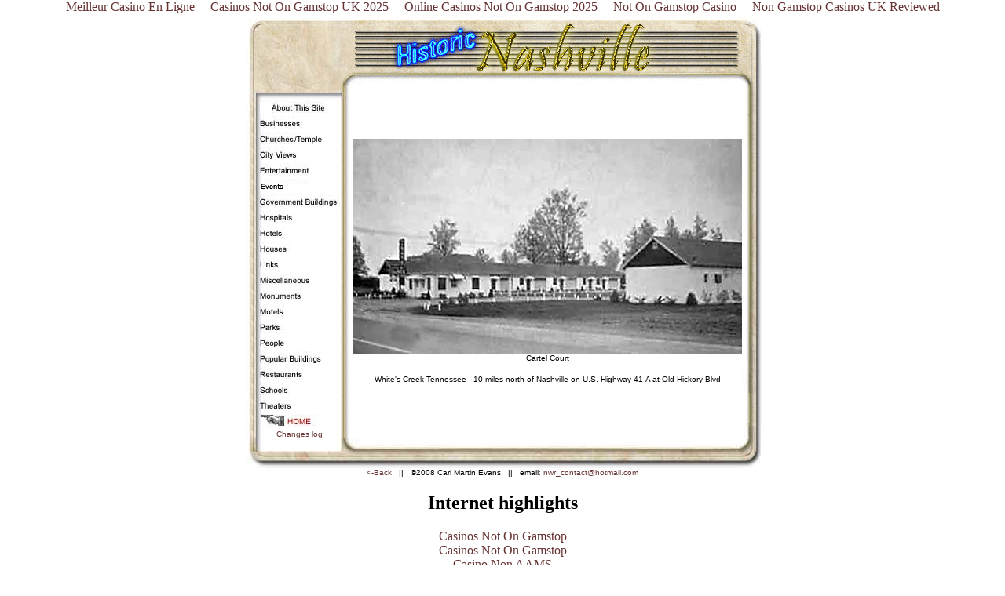

--- FILE ---
content_type: text/html; charset=UTF-8
request_url: https://www.nashvillewebreview.com/automat/nashville/motels/CartelCourt/cartelcourt.html
body_size: 3364
content:
<html><!-- #BeginTemplate "/Templates/main.dwt" --><!-- DW6 -->
<head>
<meta http-equiv="Content-Type" content="text/html; charset=UTF-8">
<!-- #BeginEditable "doctitle" -->
<title>Historic Nashville</title>
<!-- #EndEditable -->
<meta http-equiv="Content-Type" content="text/html; charset=iso-8859-1">
<link rel="StyleSheet" href="../../../../automat/nashville/style.css" type="text/css" media="screen">
<meta name="keywords" content="Nashville,history,historical,postcard,tennessee,pictures">
<meta name="description" content="A pictoral trip through the history of Nashville Tennessee">
<script language="JavaScript1.2">
//Gradual-Highlight image script- By Dynamic Drive
//For full source code and more DHTML scripts, visit http://www.dynamicdrive.com
//This credit MUST stay intact for use
function high(which2){
theobject=which2
highlighting=setInterval("highlightit(theobject)",50)
}
function low(which2){
clearInterval(highlighting)
if (which2.style.MozOpacity)
which2.style.MozOpacity=0.3
else if (which2.filters)
which2.filters.alpha.opacity=50
}
function highlightit(cur2){
if (cur2.style.MozOpacity<1)
cur2.style.MozOpacity=parseFloat(cur2.style.MozOpacity)+0.1
else if (cur2.filters&&cur2.filters.alpha.opacity<100)
cur2.filters.alpha.opacity+=10
else if (window.highlighting)
clearInterval(highlighting)
}
</script>
<style type="text/css">
<!--
.style1 {font-size: 1px}
.style2 {font-size: medium}
.style3 {font-size: small}
-->
</style>
<link href="../../../../automat/nashville/HistNashcss.css" rel="stylesheet" type="text/css">
<script async src="//static.getclicky.com/101341672.js"></script></head>
<body bgcolor="#FFFFFF" leftmargin="0" topmargin="0" marginwidth="0" marginheight="0"><div style="text-align: center;"><a href="https://www.haut-couserans.com/" style="padding: 5px 10px;">Meilleur Casino En Ligne</a><a href="https://techweekeurope.co.uk/" style="padding: 5px 10px;">Casinos Not On Gamstop UK 2025</a><a href="https://www.skinsupport.org.uk/" style="padding: 5px 10px;">Online Casinos Not On Gamstop 2025</a><a href="https://thecolourclock.co.uk/" style="padding: 5px 10px;">Not On Gamstop Casino</a><a href="https://www.bapca.org.uk/" style="padding: 5px 10px;">Non Gamstop Casinos UK Reviewed</a></div>
<table width="680" border="0" cellpadding="0" cellspacing="0" align="center">
  <tr>
		<td rowspan="6">
			<img src="../../../../automat/nashville/FRAME_images/main_01.jpg" width="14" height="500" alt=""></td>
    <td rowspan="2" valign="top" background="../../../../automat/nashville/FRAME_images/main_07.jpg"> <img src="../../../../automat/nashville/FRAME_images/main_02.jpg" width="135" height="110" alt=""></td>
    <td colspan="2"> <img src="../../../../automat/nashville/FRAME_images/NeonTop.gif" width="520" height="90"></td>
		<td rowspan="6">
			<img src="../../../../automat/nashville/FRAME_images/main_04.jpg" width="11" height="500" alt=""></td>
		<td>
			<img src="../../../../automat/nashville/FRAME_images/spacer.gif" width="1" height="90" alt=""></td>
  </tr>
	<tr>
    <td width="497" height="372" rowspan="4" align="center"><!-- #BeginEditable "centersection" -->
      <p><img src="../../../../automat/nashville/motels/CartelCourt/CartelCourtsWHITESCREEK.jpg" width="495" height="274"><br>
        <font size="1">  <font face="Verdana, Arial, Helvetica, sans-serif">Cartel Court</font></font></p>
      <p><font size="1" face="Verdana, Arial, Helvetica, sans-serif">White's Creek Tennessee - 10 miles north of Nashville on U.S. Highway
        41-A at Old Hickory Blvd</font></p>
    <!-- #EndEditable --> 
    </td>
    <td rowspan="3" background="../../../../automat/nashville/FRAME_images/main_06.jpg"> <img src="../../../../automat/nashville/FRAME_images/main_06.jpg" width="23" height="356" alt=""></td>
		<td>
			<img src="../../../../automat/nashville/FRAME_images/spacer.gif" width="1" height="20" alt=""></td>
	</tr>
	<tr>
    <td background="../../../../automat/nashville/FRAME_images/main_07.jpg" valign="top"> <a href="../../../../automat/nashville/about.html"><img src="../../../../automat/nashville/FRAME_images/About.jpg" width="135" height="20" border="0" alt="About this site"></a></td>
		<td>
			<img src="../../../../automat/nashville/FRAME_images/spacer.gif" width="1" height="20" alt=""></td>
	</tr>
	<tr>
    <td rowspan="2" background="../../../../automat/nashville/FRAME_images/main_07.jpg" valign="top">      <div align="center"><!-- #BeginLibraryItem "/Library/chooser.lbi" -->
<table width="100%" border="0" cellspacing="0" cellpadding="0">
  <tr> 
    <td><a href="../../../../automat/nashville/businesses/Businesses.html"><img src="../../../../automat/nashville/FRAME_images/businesses.jpg" width="135" height="20" style="filter:alpha(opacity=50);-moz-opacity:0.3" onmouseover="high(this)" onmouseout="low(this)" border="0" alt="Nashville Area Business"></a></td>
  </tr>
  <tr> 
    <td><a href="../../../../automat/nashville/churches/churches.html"><img src="../../../../automat/nashville/FRAME_images/churches.jpg" width="135" height="20" style="filter:alpha(opacity=50);-moz-opacity:0.3" onmouseover="high(this)" onmouseout="low(this)" alt="Churches" border="0"></a></td>
  </tr>
  <tr> 
    <td><a href="../../../../automat/nashville/city_views/cityviews.html"><img src="../../../../automat/nashville/FRAME_images/cityviews.jpg" alt="City Views" width="135" height="20" border="0" style="filter:alpha(opacity=50);-moz-opacity:0.3" onmouseover="high(this)" onmouseout="low(this)"></a></td>
  </tr>
  <tr> 
    <td><a href="../../../../automat/nashville/entertainment/entertainment.html"><img src="../../../../automat/nashville/FRAME_images/Entertainment.jpg" width="135" height="20" style="filter:alpha(opacity=50);-moz-opacity:0.3" onmouseover="high(this)" onmouseout="low(this)" alt="Entertainment" border="0"></a></td>
  </tr>
  <tr>
    <td><a href="../../../../automat/nashville/events/events.html"><img src="../../../../automat/nashville/FRAME_images/Events.jpg" width="135" height="20" style="filter:alpha(opacity=50);-moz-opacity:0.3" onmouseover="high(this)" onmouseout="low(this)" alt="events" border="0"></a></td>
  </tr>
  <tr> 
    <td><a href="../../../../automat/nashville/government_buildings/govbuildings.html"><img src="../../../../automat/nashville/FRAME_images/Gov.jpg" width="135" height="20" style="filter:alpha(opacity=50);-moz-opacity:0.3" onmouseover="high(this)" onmouseout="low(this)" alt="Government Buildings" border="0"></a></td>
  </tr>
  <tr> 
    <td><a href="../../../../automat/nashville/hospitals/hospital.html"><img src="../../../../automat/nashville/FRAME_images/Hospitals.jpg" width="135" height="20" style="filter:alpha(opacity=50);-moz-opacity:0.3" onmouseover="high(this)" onmouseout="low(this)" border="0" alt="hospitals"></a></td>
  </tr>
  <tr> 
    <td><a href="../../../../automat/nashville/hotels/hotels.html"><img src="../../../../automat/nashville/FRAME_images/Hotels.jpg" width="135" height="20" style="filter:alpha(opacity=50);-moz-opacity:0.3" onmouseover="high(this)" onmouseout="low(this)" alt="Nashville Hotels" border="0"></a></td>
  </tr>
  <tr> 
    <td><a href="../../../../automat/nashville/houses/houses.html"><img src="../../../../automat/nashville/FRAME_images/Houses.jpg" width="135" height="20" style="filter:alpha(opacity=50);-moz-opacity:0.3" onmouseover="high(this)" onmouseout="low(this)" border="0" alt="houses"></a></td>
  </tr>
  <tr> 
    <td><a href="../../../../automat/nashville/links/links.html"><img src="../../../../automat/nashville/FRAME_images/Links.jpg" width="135" height="20" style="filter:alpha(opacity=50);-moz-opacity:0.3" onmouseover="high(this)" onmouseout="low(this)" border="0" alt="Links" name="links"></a></td>
  </tr>
  <tr> 
    <td><a href="../../../../automat/nashville/misc/misc.html"><img src="../../../../automat/nashville/FRAME_images/Miscellaneous.jpg" width="135" height="20" style="filter:alpha(opacity=50);-moz-opacity:0.3" onmouseover="high(this)" onmouseout="low(this)" border="0"></a></td>
  </tr>
  <tr> 
    <td><a href="../../../../automat/nashville/monuments/Monuments.html"><img src="../../../../automat/nashville/FRAME_images/Monuments.jpg" width="135" height="20" style="filter:alpha(opacity=50);-moz-opacity:0.3" onmouseover="high(this)" onmouseout="low(this)" border="0" alt="Monuments &amp; Statues"></a></td>
  </tr>
  <tr> 
    <td><a href="../../../../automat/nashville/motels/motels.html"><img src="../../../../automat/nashville/FRAME_images/Motels.jpg" width="135" height="20" style="filter:alpha(opacity=50);-moz-opacity:0.3" onmouseover="high(this)" onmouseout="low(this)" border="0" alt="Motels"></a></td>
  </tr>
  <tr> 
    <td><a href="../../../../automat/nashville/parks/Parks.html"><img src="../../../../automat/nashville/FRAME_images/Parks.jpg" width="135" height="20" style="filter:alpha(opacity=50);-moz-opacity:0.3" onmouseover="high(this)" onmouseout="low(this)" border="0" alt="parks"></a></td>
  </tr>
  <tr> 
    <td><a href="../../../../automat/nashville/people/People.html"><img src="../../../../automat/nashville/FRAME_images/people.jpg" width="135" height="20" style="filter:alpha(opacity=50);-moz-opacity:0.3" onmouseover="high(this)" onmouseout="low(this)" border="0" alt="People"></a></td>
  </tr>
  <tr> 
    <td><a href="../../../../automat/nashville/popular_buildings/PopBuildings.html"><img src="../../../../automat/nashville/FRAME_images/popBuildings.jpg" width="135" height="20" style="filter:alpha(opacity=50);-moz-opacity:0.3" onmouseover="high(this)" onmouseout="low(this)" border="0" alt="Nashville's More Notable Buildings"></a></td>
  </tr>
  <tr> 
    <td><a href="../../../../automat/nashville/restaurants/Restaurants.html"><img src="../../../../automat/nashville/FRAME_images/Restaurants.jpg" width="135" height="20" style="filter:alpha(opacity=50);-moz-opacity:0.3" onmouseover="high(this)" onmouseout="low(this)" border="0" alt="Restaurants"></a></td>
  </tr>
  <tr> 
    <td><a href="../../../../automat/nashville/schools/schools.html"><img src="../../../../automat/nashville/FRAME_images/Schools.jpg" width="135" height="20" style="filter:alpha(opacity=50);-moz-opacity:0.3" onmouseover="high(this)" onmouseout="low(this)" border="0" alt="Schools"></a></td>
  </tr>
  <tr> 
    <td><a href="../../../../automat/nashville/theaters/Theaters.html"><img src="../../../../automat/nashville/FRAME_images/Theaters.pg.jpg" width="135" height="20" style="filter:alpha(opacity=50);-moz-opacity:0.3" onmouseover="high(this)" onmouseout="low(this)" border="0" alt="Theaters"></a></td>
  </tr>
  <tr> 
    <td><a href="http://www.historicnashville.com/"><img src="../../../../automat/nashville/FRAME_images/home.jpg" width="135" height="20" style="filter:alpha(opacity=50);-moz-opacity:0.3" onmouseover="high(this)" onmouseout="low(this)" border="0" alt="Back To The Beginning"></a></td>
  </tr>
</table>
<!-- #EndLibraryItem --><span class="normal"><a href="../../../../automat/nashville/changes.html">Changes
              log</a></span><font face="Tahoma, Verdana, Arial" size="1"><a href="../../../../automat/nashville/changes.html"><br>
              </a></font></div></td>
		<td>
			<img src="../../../../automat/nashville/FRAME_images/spacer.gif" width="1" height="316" alt=""></td>
	</tr>
	<tr>
    <td rowspan="2" valign="bottom" background="../../../../automat/nashville/FRAME_images/main_06.jpg"> <img src="../../../../automat/nashville/FRAME_images/main_09.jpg" width="23" height="54" alt=""></td>
		<td>
			<img src="../../../../automat/nashville/FRAME_images/spacer.gif" width="1" height="16" alt=""></td>
	</tr>
	<tr>
		<td colspan="2">
			<img src="../../../../automat/nashville/FRAME_images/main_10.jpg" width="632" height="38" alt=""></td>
		<td>
			<img src="../../../../automat/nashville/FRAME_images/spacer.gif" width="1" height="38" alt=""></td>
	</tr>
</table>
<div align="center"><font size="1" face="Times New Roman, Times, serif"><a href="javascript:history.go(-1)"><font face="Tahoma, Verdana, Arial">&lt;-Back</font></a><font face="Tahoma, Verdana, Arial"> 
    ||   ©2008 Carl Martin Evans   ||   email<a href="/cdn-cgi/l/email-protection#6a041d18350905041e0b091e2a02051e070b030644090507">:
   <span class="__cf_email__" data-cfemail="6a041d18350905041e0b091e2a02051e070b030644090507">[email&#160;protected]</span></a></font></font></div>
<div style="text-align:center"><h2>Internet highlights</h2><ul style="list-style:none;padding-left:0"><li><a href="https://www.unearthedsounds.co.uk/">Casinos Not On Gamstop</a></li><li><a href="https://www.theindustrylondon.com/">Casinos Not On Gamstop</a></li><li><a href="https://www.italchamind.eu/">Casino Non AAMS</a></li><li><a href="https://gdalabel.org.uk/">Casinos Not On Gamstop</a></li><li><a href="https://tescobagsofhelp.org.uk/">Casinos Not On Gamstop</a></li><li><a href="https://www.datamediahub.it/">Migliori Casino Online</a></li><li><a href="https://www.lafiba.org/">Meilleur Casino En Ligne</a></li><li><a href="https://nva.org.uk/">Best Non Gamstop Casinos</a></li><li><a href="https://www.thebrexitparty.org/">Non Gamstop Casino Sites UK</a></li><li><a href="https://openidentityexchange.org/">Non Gamstop Casinos UK</a></li><li><a href="https://www.blackwasp.co.uk/">Slots Not On Gamstop</a></li><li><a href="https://energypost.eu/">Sites Not On Gamstop</a></li><li><a href="https://stallion-theme.co.uk/">Non Gamstop Casino Sites UK</a></li><li><a href="https://www.clintoncards.co.uk/">UK Gambling Sites Not On Gamstop</a></li><li><a href="https://pumphousegallery.org.uk/">Slots Not On Gamstop</a></li><li><a href="https://www.trada.co.uk/">Non Gamstop Casino UK</a></li><li><a href="https://www.bristollivemagazine.com/">Non Gamstop Casino Sites UK</a></li><li><a href="https://feedpress.it/">Casino Online Non Aams</a></li><li><a href="https://projectedward.eu/it/casino-non-aams/">I Migliori Casino Non Aams</a></li><li><a href="https://www.itspa.org.uk/">Slot Sites UK</a></li><li><a href="https://www.panos.org.uk/non-gamstop-casinos">Non Gamstop Casinos</a></li><li><a href="https://www.rochdaleonline.co.uk/casinos-not-on-gamstop/">Non Gamstop Casino UK</a></li><li><a href="https://www.parentalguidance.org.uk/">Non Gamstop Casinos</a></li><li><a href="https://seachangeproject.eu/">Casino Online Non Aams</a></li><li><a href="https://www.cortinaclassic.com/">Casino Online</a></li><li><a href="https://www.mapuches.org/">Casino En Ligne Belgique</a></li><li><a href="https://www.italianways.com/">Casino Online Non Aams</a></li><li><a href="https://www.ristorantelacampana.com/">Migliori Casino Visa</a></li><li><a href="https://www.bernypack.fr/">Paris Sportif Tennis</a></li><li><a href="https://npolittleones.com/">本人確認不要オンラインカジノ</a></li><li><a href="https://thouarsetmoi.fr/">Site Paris Sportif Retrait Instantané</a></li><li><a href="https://peopleslovie.eu">казино з хорошою віддачею</a></li><li><a href="https://www.destinazionemarche.it/">Casino Non Aams</a></li><li><a href="https://www.pontdarc-ardeche.fr/">Casino En Ligne 2026</a></li><li><a href="https://the-drone.com/">Meilleur Casino En Ligne</a></li><li><a href="https://chateau-bourdeau.fr/">Meilleur Casino En Ligne 2026</a></li><li><a href="https://www.ereel.org/">Casino En Ligne France</a></li><li><a href="https://ins-rdc.org/">Casino En Ligne France</a></li><li><a href="https://buzzly.fr/">Meilleur Casino En Ligne</a></li></ul></div><script data-cfasync="false" src="/cdn-cgi/scripts/5c5dd728/cloudflare-static/email-decode.min.js"></script><script defer src="https://static.cloudflareinsights.com/beacon.min.js/vcd15cbe7772f49c399c6a5babf22c1241717689176015" integrity="sha512-ZpsOmlRQV6y907TI0dKBHq9Md29nnaEIPlkf84rnaERnq6zvWvPUqr2ft8M1aS28oN72PdrCzSjY4U6VaAw1EQ==" data-cf-beacon='{"version":"2024.11.0","token":"9423fb46d78d467daf143e637c28d62a","r":1,"server_timing":{"name":{"cfCacheStatus":true,"cfEdge":true,"cfExtPri":true,"cfL4":true,"cfOrigin":true,"cfSpeedBrain":true},"location_startswith":null}}' crossorigin="anonymous"></script>
</body>
<!-- #EndTemplate --></html>


--- FILE ---
content_type: text/css
request_url: https://www.nashvillewebreview.com/automat/nashville/style.css
body_size: -95
content:
A:link { color: #663333; text-decoration: none; font-weight: normal;},

 A:visited { color: #000033; text-decoration: none; font-weight: normal;},

 A:hover {color: blue; text-decoration: underline; font-weight: normal; },


  .auto { width:108px; height: 330px; background: none; overflow: auto; font-family: "Arial, Helvetica, sans-serif" size="1"; }

BODY{
scrollbar-face-color:#663333;
scrollbar-arrow-color:white;
scrollbar-track-color:#EEEEEE;
scrollbar-shadow-color:'';
scrollbar-highlight-color:'';
scrollbar-3dlight-color:'';
scrollbar-darkshadow-Color:'';
}

--- FILE ---
content_type: text/css
request_url: https://www.nashvillewebreview.com/automat/nashville/HistNashcss.css
body_size: -246
content:
.normal {
	font-family: Verdana, Arial, Helvetica, sans-serif;
	font-size: 10px;
}